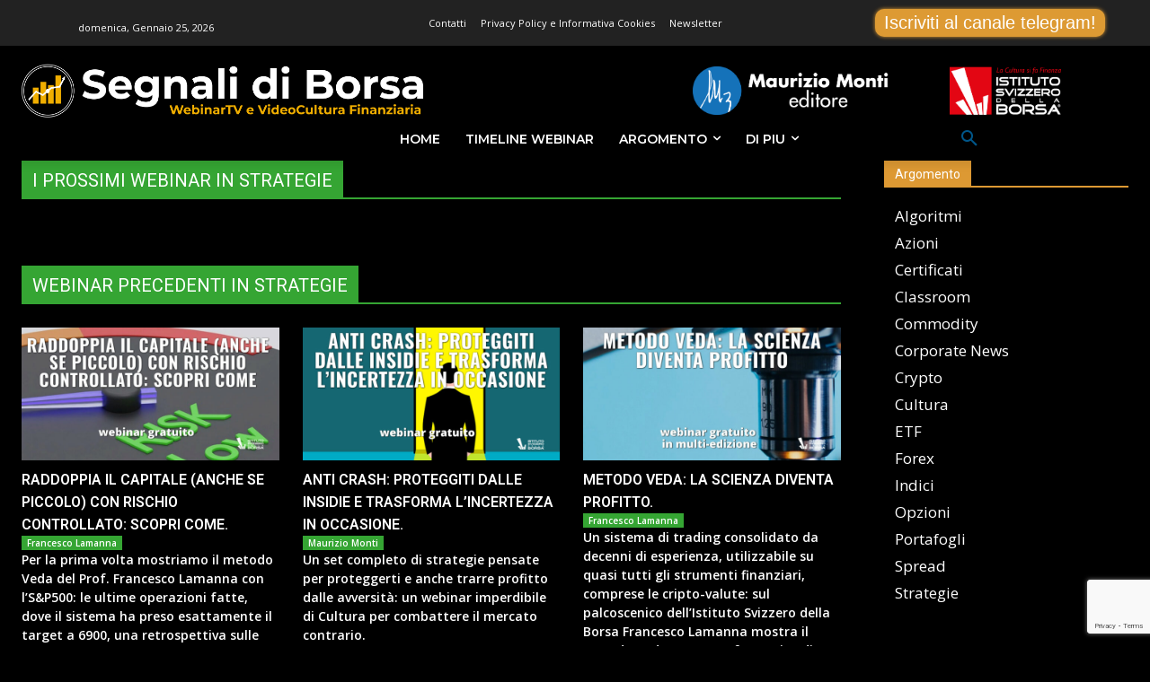

--- FILE ---
content_type: text/html; charset=utf-8
request_url: https://www.google.com/recaptcha/api2/anchor?ar=1&k=6LeCersaAAAAAPZ_0LDYBhu2TN-jQdCajgJ1n5NT&co=aHR0cHM6Ly9zZWduYWxpZGlib3JzYS5jb206NDQz&hl=en&v=PoyoqOPhxBO7pBk68S4YbpHZ&size=invisible&anchor-ms=20000&execute-ms=30000&cb=h0x90hweq1uc
body_size: 48562
content:
<!DOCTYPE HTML><html dir="ltr" lang="en"><head><meta http-equiv="Content-Type" content="text/html; charset=UTF-8">
<meta http-equiv="X-UA-Compatible" content="IE=edge">
<title>reCAPTCHA</title>
<style type="text/css">
/* cyrillic-ext */
@font-face {
  font-family: 'Roboto';
  font-style: normal;
  font-weight: 400;
  font-stretch: 100%;
  src: url(//fonts.gstatic.com/s/roboto/v48/KFO7CnqEu92Fr1ME7kSn66aGLdTylUAMa3GUBHMdazTgWw.woff2) format('woff2');
  unicode-range: U+0460-052F, U+1C80-1C8A, U+20B4, U+2DE0-2DFF, U+A640-A69F, U+FE2E-FE2F;
}
/* cyrillic */
@font-face {
  font-family: 'Roboto';
  font-style: normal;
  font-weight: 400;
  font-stretch: 100%;
  src: url(//fonts.gstatic.com/s/roboto/v48/KFO7CnqEu92Fr1ME7kSn66aGLdTylUAMa3iUBHMdazTgWw.woff2) format('woff2');
  unicode-range: U+0301, U+0400-045F, U+0490-0491, U+04B0-04B1, U+2116;
}
/* greek-ext */
@font-face {
  font-family: 'Roboto';
  font-style: normal;
  font-weight: 400;
  font-stretch: 100%;
  src: url(//fonts.gstatic.com/s/roboto/v48/KFO7CnqEu92Fr1ME7kSn66aGLdTylUAMa3CUBHMdazTgWw.woff2) format('woff2');
  unicode-range: U+1F00-1FFF;
}
/* greek */
@font-face {
  font-family: 'Roboto';
  font-style: normal;
  font-weight: 400;
  font-stretch: 100%;
  src: url(//fonts.gstatic.com/s/roboto/v48/KFO7CnqEu92Fr1ME7kSn66aGLdTylUAMa3-UBHMdazTgWw.woff2) format('woff2');
  unicode-range: U+0370-0377, U+037A-037F, U+0384-038A, U+038C, U+038E-03A1, U+03A3-03FF;
}
/* math */
@font-face {
  font-family: 'Roboto';
  font-style: normal;
  font-weight: 400;
  font-stretch: 100%;
  src: url(//fonts.gstatic.com/s/roboto/v48/KFO7CnqEu92Fr1ME7kSn66aGLdTylUAMawCUBHMdazTgWw.woff2) format('woff2');
  unicode-range: U+0302-0303, U+0305, U+0307-0308, U+0310, U+0312, U+0315, U+031A, U+0326-0327, U+032C, U+032F-0330, U+0332-0333, U+0338, U+033A, U+0346, U+034D, U+0391-03A1, U+03A3-03A9, U+03B1-03C9, U+03D1, U+03D5-03D6, U+03F0-03F1, U+03F4-03F5, U+2016-2017, U+2034-2038, U+203C, U+2040, U+2043, U+2047, U+2050, U+2057, U+205F, U+2070-2071, U+2074-208E, U+2090-209C, U+20D0-20DC, U+20E1, U+20E5-20EF, U+2100-2112, U+2114-2115, U+2117-2121, U+2123-214F, U+2190, U+2192, U+2194-21AE, U+21B0-21E5, U+21F1-21F2, U+21F4-2211, U+2213-2214, U+2216-22FF, U+2308-230B, U+2310, U+2319, U+231C-2321, U+2336-237A, U+237C, U+2395, U+239B-23B7, U+23D0, U+23DC-23E1, U+2474-2475, U+25AF, U+25B3, U+25B7, U+25BD, U+25C1, U+25CA, U+25CC, U+25FB, U+266D-266F, U+27C0-27FF, U+2900-2AFF, U+2B0E-2B11, U+2B30-2B4C, U+2BFE, U+3030, U+FF5B, U+FF5D, U+1D400-1D7FF, U+1EE00-1EEFF;
}
/* symbols */
@font-face {
  font-family: 'Roboto';
  font-style: normal;
  font-weight: 400;
  font-stretch: 100%;
  src: url(//fonts.gstatic.com/s/roboto/v48/KFO7CnqEu92Fr1ME7kSn66aGLdTylUAMaxKUBHMdazTgWw.woff2) format('woff2');
  unicode-range: U+0001-000C, U+000E-001F, U+007F-009F, U+20DD-20E0, U+20E2-20E4, U+2150-218F, U+2190, U+2192, U+2194-2199, U+21AF, U+21E6-21F0, U+21F3, U+2218-2219, U+2299, U+22C4-22C6, U+2300-243F, U+2440-244A, U+2460-24FF, U+25A0-27BF, U+2800-28FF, U+2921-2922, U+2981, U+29BF, U+29EB, U+2B00-2BFF, U+4DC0-4DFF, U+FFF9-FFFB, U+10140-1018E, U+10190-1019C, U+101A0, U+101D0-101FD, U+102E0-102FB, U+10E60-10E7E, U+1D2C0-1D2D3, U+1D2E0-1D37F, U+1F000-1F0FF, U+1F100-1F1AD, U+1F1E6-1F1FF, U+1F30D-1F30F, U+1F315, U+1F31C, U+1F31E, U+1F320-1F32C, U+1F336, U+1F378, U+1F37D, U+1F382, U+1F393-1F39F, U+1F3A7-1F3A8, U+1F3AC-1F3AF, U+1F3C2, U+1F3C4-1F3C6, U+1F3CA-1F3CE, U+1F3D4-1F3E0, U+1F3ED, U+1F3F1-1F3F3, U+1F3F5-1F3F7, U+1F408, U+1F415, U+1F41F, U+1F426, U+1F43F, U+1F441-1F442, U+1F444, U+1F446-1F449, U+1F44C-1F44E, U+1F453, U+1F46A, U+1F47D, U+1F4A3, U+1F4B0, U+1F4B3, U+1F4B9, U+1F4BB, U+1F4BF, U+1F4C8-1F4CB, U+1F4D6, U+1F4DA, U+1F4DF, U+1F4E3-1F4E6, U+1F4EA-1F4ED, U+1F4F7, U+1F4F9-1F4FB, U+1F4FD-1F4FE, U+1F503, U+1F507-1F50B, U+1F50D, U+1F512-1F513, U+1F53E-1F54A, U+1F54F-1F5FA, U+1F610, U+1F650-1F67F, U+1F687, U+1F68D, U+1F691, U+1F694, U+1F698, U+1F6AD, U+1F6B2, U+1F6B9-1F6BA, U+1F6BC, U+1F6C6-1F6CF, U+1F6D3-1F6D7, U+1F6E0-1F6EA, U+1F6F0-1F6F3, U+1F6F7-1F6FC, U+1F700-1F7FF, U+1F800-1F80B, U+1F810-1F847, U+1F850-1F859, U+1F860-1F887, U+1F890-1F8AD, U+1F8B0-1F8BB, U+1F8C0-1F8C1, U+1F900-1F90B, U+1F93B, U+1F946, U+1F984, U+1F996, U+1F9E9, U+1FA00-1FA6F, U+1FA70-1FA7C, U+1FA80-1FA89, U+1FA8F-1FAC6, U+1FACE-1FADC, U+1FADF-1FAE9, U+1FAF0-1FAF8, U+1FB00-1FBFF;
}
/* vietnamese */
@font-face {
  font-family: 'Roboto';
  font-style: normal;
  font-weight: 400;
  font-stretch: 100%;
  src: url(//fonts.gstatic.com/s/roboto/v48/KFO7CnqEu92Fr1ME7kSn66aGLdTylUAMa3OUBHMdazTgWw.woff2) format('woff2');
  unicode-range: U+0102-0103, U+0110-0111, U+0128-0129, U+0168-0169, U+01A0-01A1, U+01AF-01B0, U+0300-0301, U+0303-0304, U+0308-0309, U+0323, U+0329, U+1EA0-1EF9, U+20AB;
}
/* latin-ext */
@font-face {
  font-family: 'Roboto';
  font-style: normal;
  font-weight: 400;
  font-stretch: 100%;
  src: url(//fonts.gstatic.com/s/roboto/v48/KFO7CnqEu92Fr1ME7kSn66aGLdTylUAMa3KUBHMdazTgWw.woff2) format('woff2');
  unicode-range: U+0100-02BA, U+02BD-02C5, U+02C7-02CC, U+02CE-02D7, U+02DD-02FF, U+0304, U+0308, U+0329, U+1D00-1DBF, U+1E00-1E9F, U+1EF2-1EFF, U+2020, U+20A0-20AB, U+20AD-20C0, U+2113, U+2C60-2C7F, U+A720-A7FF;
}
/* latin */
@font-face {
  font-family: 'Roboto';
  font-style: normal;
  font-weight: 400;
  font-stretch: 100%;
  src: url(//fonts.gstatic.com/s/roboto/v48/KFO7CnqEu92Fr1ME7kSn66aGLdTylUAMa3yUBHMdazQ.woff2) format('woff2');
  unicode-range: U+0000-00FF, U+0131, U+0152-0153, U+02BB-02BC, U+02C6, U+02DA, U+02DC, U+0304, U+0308, U+0329, U+2000-206F, U+20AC, U+2122, U+2191, U+2193, U+2212, U+2215, U+FEFF, U+FFFD;
}
/* cyrillic-ext */
@font-face {
  font-family: 'Roboto';
  font-style: normal;
  font-weight: 500;
  font-stretch: 100%;
  src: url(//fonts.gstatic.com/s/roboto/v48/KFO7CnqEu92Fr1ME7kSn66aGLdTylUAMa3GUBHMdazTgWw.woff2) format('woff2');
  unicode-range: U+0460-052F, U+1C80-1C8A, U+20B4, U+2DE0-2DFF, U+A640-A69F, U+FE2E-FE2F;
}
/* cyrillic */
@font-face {
  font-family: 'Roboto';
  font-style: normal;
  font-weight: 500;
  font-stretch: 100%;
  src: url(//fonts.gstatic.com/s/roboto/v48/KFO7CnqEu92Fr1ME7kSn66aGLdTylUAMa3iUBHMdazTgWw.woff2) format('woff2');
  unicode-range: U+0301, U+0400-045F, U+0490-0491, U+04B0-04B1, U+2116;
}
/* greek-ext */
@font-face {
  font-family: 'Roboto';
  font-style: normal;
  font-weight: 500;
  font-stretch: 100%;
  src: url(//fonts.gstatic.com/s/roboto/v48/KFO7CnqEu92Fr1ME7kSn66aGLdTylUAMa3CUBHMdazTgWw.woff2) format('woff2');
  unicode-range: U+1F00-1FFF;
}
/* greek */
@font-face {
  font-family: 'Roboto';
  font-style: normal;
  font-weight: 500;
  font-stretch: 100%;
  src: url(//fonts.gstatic.com/s/roboto/v48/KFO7CnqEu92Fr1ME7kSn66aGLdTylUAMa3-UBHMdazTgWw.woff2) format('woff2');
  unicode-range: U+0370-0377, U+037A-037F, U+0384-038A, U+038C, U+038E-03A1, U+03A3-03FF;
}
/* math */
@font-face {
  font-family: 'Roboto';
  font-style: normal;
  font-weight: 500;
  font-stretch: 100%;
  src: url(//fonts.gstatic.com/s/roboto/v48/KFO7CnqEu92Fr1ME7kSn66aGLdTylUAMawCUBHMdazTgWw.woff2) format('woff2');
  unicode-range: U+0302-0303, U+0305, U+0307-0308, U+0310, U+0312, U+0315, U+031A, U+0326-0327, U+032C, U+032F-0330, U+0332-0333, U+0338, U+033A, U+0346, U+034D, U+0391-03A1, U+03A3-03A9, U+03B1-03C9, U+03D1, U+03D5-03D6, U+03F0-03F1, U+03F4-03F5, U+2016-2017, U+2034-2038, U+203C, U+2040, U+2043, U+2047, U+2050, U+2057, U+205F, U+2070-2071, U+2074-208E, U+2090-209C, U+20D0-20DC, U+20E1, U+20E5-20EF, U+2100-2112, U+2114-2115, U+2117-2121, U+2123-214F, U+2190, U+2192, U+2194-21AE, U+21B0-21E5, U+21F1-21F2, U+21F4-2211, U+2213-2214, U+2216-22FF, U+2308-230B, U+2310, U+2319, U+231C-2321, U+2336-237A, U+237C, U+2395, U+239B-23B7, U+23D0, U+23DC-23E1, U+2474-2475, U+25AF, U+25B3, U+25B7, U+25BD, U+25C1, U+25CA, U+25CC, U+25FB, U+266D-266F, U+27C0-27FF, U+2900-2AFF, U+2B0E-2B11, U+2B30-2B4C, U+2BFE, U+3030, U+FF5B, U+FF5D, U+1D400-1D7FF, U+1EE00-1EEFF;
}
/* symbols */
@font-face {
  font-family: 'Roboto';
  font-style: normal;
  font-weight: 500;
  font-stretch: 100%;
  src: url(//fonts.gstatic.com/s/roboto/v48/KFO7CnqEu92Fr1ME7kSn66aGLdTylUAMaxKUBHMdazTgWw.woff2) format('woff2');
  unicode-range: U+0001-000C, U+000E-001F, U+007F-009F, U+20DD-20E0, U+20E2-20E4, U+2150-218F, U+2190, U+2192, U+2194-2199, U+21AF, U+21E6-21F0, U+21F3, U+2218-2219, U+2299, U+22C4-22C6, U+2300-243F, U+2440-244A, U+2460-24FF, U+25A0-27BF, U+2800-28FF, U+2921-2922, U+2981, U+29BF, U+29EB, U+2B00-2BFF, U+4DC0-4DFF, U+FFF9-FFFB, U+10140-1018E, U+10190-1019C, U+101A0, U+101D0-101FD, U+102E0-102FB, U+10E60-10E7E, U+1D2C0-1D2D3, U+1D2E0-1D37F, U+1F000-1F0FF, U+1F100-1F1AD, U+1F1E6-1F1FF, U+1F30D-1F30F, U+1F315, U+1F31C, U+1F31E, U+1F320-1F32C, U+1F336, U+1F378, U+1F37D, U+1F382, U+1F393-1F39F, U+1F3A7-1F3A8, U+1F3AC-1F3AF, U+1F3C2, U+1F3C4-1F3C6, U+1F3CA-1F3CE, U+1F3D4-1F3E0, U+1F3ED, U+1F3F1-1F3F3, U+1F3F5-1F3F7, U+1F408, U+1F415, U+1F41F, U+1F426, U+1F43F, U+1F441-1F442, U+1F444, U+1F446-1F449, U+1F44C-1F44E, U+1F453, U+1F46A, U+1F47D, U+1F4A3, U+1F4B0, U+1F4B3, U+1F4B9, U+1F4BB, U+1F4BF, U+1F4C8-1F4CB, U+1F4D6, U+1F4DA, U+1F4DF, U+1F4E3-1F4E6, U+1F4EA-1F4ED, U+1F4F7, U+1F4F9-1F4FB, U+1F4FD-1F4FE, U+1F503, U+1F507-1F50B, U+1F50D, U+1F512-1F513, U+1F53E-1F54A, U+1F54F-1F5FA, U+1F610, U+1F650-1F67F, U+1F687, U+1F68D, U+1F691, U+1F694, U+1F698, U+1F6AD, U+1F6B2, U+1F6B9-1F6BA, U+1F6BC, U+1F6C6-1F6CF, U+1F6D3-1F6D7, U+1F6E0-1F6EA, U+1F6F0-1F6F3, U+1F6F7-1F6FC, U+1F700-1F7FF, U+1F800-1F80B, U+1F810-1F847, U+1F850-1F859, U+1F860-1F887, U+1F890-1F8AD, U+1F8B0-1F8BB, U+1F8C0-1F8C1, U+1F900-1F90B, U+1F93B, U+1F946, U+1F984, U+1F996, U+1F9E9, U+1FA00-1FA6F, U+1FA70-1FA7C, U+1FA80-1FA89, U+1FA8F-1FAC6, U+1FACE-1FADC, U+1FADF-1FAE9, U+1FAF0-1FAF8, U+1FB00-1FBFF;
}
/* vietnamese */
@font-face {
  font-family: 'Roboto';
  font-style: normal;
  font-weight: 500;
  font-stretch: 100%;
  src: url(//fonts.gstatic.com/s/roboto/v48/KFO7CnqEu92Fr1ME7kSn66aGLdTylUAMa3OUBHMdazTgWw.woff2) format('woff2');
  unicode-range: U+0102-0103, U+0110-0111, U+0128-0129, U+0168-0169, U+01A0-01A1, U+01AF-01B0, U+0300-0301, U+0303-0304, U+0308-0309, U+0323, U+0329, U+1EA0-1EF9, U+20AB;
}
/* latin-ext */
@font-face {
  font-family: 'Roboto';
  font-style: normal;
  font-weight: 500;
  font-stretch: 100%;
  src: url(//fonts.gstatic.com/s/roboto/v48/KFO7CnqEu92Fr1ME7kSn66aGLdTylUAMa3KUBHMdazTgWw.woff2) format('woff2');
  unicode-range: U+0100-02BA, U+02BD-02C5, U+02C7-02CC, U+02CE-02D7, U+02DD-02FF, U+0304, U+0308, U+0329, U+1D00-1DBF, U+1E00-1E9F, U+1EF2-1EFF, U+2020, U+20A0-20AB, U+20AD-20C0, U+2113, U+2C60-2C7F, U+A720-A7FF;
}
/* latin */
@font-face {
  font-family: 'Roboto';
  font-style: normal;
  font-weight: 500;
  font-stretch: 100%;
  src: url(//fonts.gstatic.com/s/roboto/v48/KFO7CnqEu92Fr1ME7kSn66aGLdTylUAMa3yUBHMdazQ.woff2) format('woff2');
  unicode-range: U+0000-00FF, U+0131, U+0152-0153, U+02BB-02BC, U+02C6, U+02DA, U+02DC, U+0304, U+0308, U+0329, U+2000-206F, U+20AC, U+2122, U+2191, U+2193, U+2212, U+2215, U+FEFF, U+FFFD;
}
/* cyrillic-ext */
@font-face {
  font-family: 'Roboto';
  font-style: normal;
  font-weight: 900;
  font-stretch: 100%;
  src: url(//fonts.gstatic.com/s/roboto/v48/KFO7CnqEu92Fr1ME7kSn66aGLdTylUAMa3GUBHMdazTgWw.woff2) format('woff2');
  unicode-range: U+0460-052F, U+1C80-1C8A, U+20B4, U+2DE0-2DFF, U+A640-A69F, U+FE2E-FE2F;
}
/* cyrillic */
@font-face {
  font-family: 'Roboto';
  font-style: normal;
  font-weight: 900;
  font-stretch: 100%;
  src: url(//fonts.gstatic.com/s/roboto/v48/KFO7CnqEu92Fr1ME7kSn66aGLdTylUAMa3iUBHMdazTgWw.woff2) format('woff2');
  unicode-range: U+0301, U+0400-045F, U+0490-0491, U+04B0-04B1, U+2116;
}
/* greek-ext */
@font-face {
  font-family: 'Roboto';
  font-style: normal;
  font-weight: 900;
  font-stretch: 100%;
  src: url(//fonts.gstatic.com/s/roboto/v48/KFO7CnqEu92Fr1ME7kSn66aGLdTylUAMa3CUBHMdazTgWw.woff2) format('woff2');
  unicode-range: U+1F00-1FFF;
}
/* greek */
@font-face {
  font-family: 'Roboto';
  font-style: normal;
  font-weight: 900;
  font-stretch: 100%;
  src: url(//fonts.gstatic.com/s/roboto/v48/KFO7CnqEu92Fr1ME7kSn66aGLdTylUAMa3-UBHMdazTgWw.woff2) format('woff2');
  unicode-range: U+0370-0377, U+037A-037F, U+0384-038A, U+038C, U+038E-03A1, U+03A3-03FF;
}
/* math */
@font-face {
  font-family: 'Roboto';
  font-style: normal;
  font-weight: 900;
  font-stretch: 100%;
  src: url(//fonts.gstatic.com/s/roboto/v48/KFO7CnqEu92Fr1ME7kSn66aGLdTylUAMawCUBHMdazTgWw.woff2) format('woff2');
  unicode-range: U+0302-0303, U+0305, U+0307-0308, U+0310, U+0312, U+0315, U+031A, U+0326-0327, U+032C, U+032F-0330, U+0332-0333, U+0338, U+033A, U+0346, U+034D, U+0391-03A1, U+03A3-03A9, U+03B1-03C9, U+03D1, U+03D5-03D6, U+03F0-03F1, U+03F4-03F5, U+2016-2017, U+2034-2038, U+203C, U+2040, U+2043, U+2047, U+2050, U+2057, U+205F, U+2070-2071, U+2074-208E, U+2090-209C, U+20D0-20DC, U+20E1, U+20E5-20EF, U+2100-2112, U+2114-2115, U+2117-2121, U+2123-214F, U+2190, U+2192, U+2194-21AE, U+21B0-21E5, U+21F1-21F2, U+21F4-2211, U+2213-2214, U+2216-22FF, U+2308-230B, U+2310, U+2319, U+231C-2321, U+2336-237A, U+237C, U+2395, U+239B-23B7, U+23D0, U+23DC-23E1, U+2474-2475, U+25AF, U+25B3, U+25B7, U+25BD, U+25C1, U+25CA, U+25CC, U+25FB, U+266D-266F, U+27C0-27FF, U+2900-2AFF, U+2B0E-2B11, U+2B30-2B4C, U+2BFE, U+3030, U+FF5B, U+FF5D, U+1D400-1D7FF, U+1EE00-1EEFF;
}
/* symbols */
@font-face {
  font-family: 'Roboto';
  font-style: normal;
  font-weight: 900;
  font-stretch: 100%;
  src: url(//fonts.gstatic.com/s/roboto/v48/KFO7CnqEu92Fr1ME7kSn66aGLdTylUAMaxKUBHMdazTgWw.woff2) format('woff2');
  unicode-range: U+0001-000C, U+000E-001F, U+007F-009F, U+20DD-20E0, U+20E2-20E4, U+2150-218F, U+2190, U+2192, U+2194-2199, U+21AF, U+21E6-21F0, U+21F3, U+2218-2219, U+2299, U+22C4-22C6, U+2300-243F, U+2440-244A, U+2460-24FF, U+25A0-27BF, U+2800-28FF, U+2921-2922, U+2981, U+29BF, U+29EB, U+2B00-2BFF, U+4DC0-4DFF, U+FFF9-FFFB, U+10140-1018E, U+10190-1019C, U+101A0, U+101D0-101FD, U+102E0-102FB, U+10E60-10E7E, U+1D2C0-1D2D3, U+1D2E0-1D37F, U+1F000-1F0FF, U+1F100-1F1AD, U+1F1E6-1F1FF, U+1F30D-1F30F, U+1F315, U+1F31C, U+1F31E, U+1F320-1F32C, U+1F336, U+1F378, U+1F37D, U+1F382, U+1F393-1F39F, U+1F3A7-1F3A8, U+1F3AC-1F3AF, U+1F3C2, U+1F3C4-1F3C6, U+1F3CA-1F3CE, U+1F3D4-1F3E0, U+1F3ED, U+1F3F1-1F3F3, U+1F3F5-1F3F7, U+1F408, U+1F415, U+1F41F, U+1F426, U+1F43F, U+1F441-1F442, U+1F444, U+1F446-1F449, U+1F44C-1F44E, U+1F453, U+1F46A, U+1F47D, U+1F4A3, U+1F4B0, U+1F4B3, U+1F4B9, U+1F4BB, U+1F4BF, U+1F4C8-1F4CB, U+1F4D6, U+1F4DA, U+1F4DF, U+1F4E3-1F4E6, U+1F4EA-1F4ED, U+1F4F7, U+1F4F9-1F4FB, U+1F4FD-1F4FE, U+1F503, U+1F507-1F50B, U+1F50D, U+1F512-1F513, U+1F53E-1F54A, U+1F54F-1F5FA, U+1F610, U+1F650-1F67F, U+1F687, U+1F68D, U+1F691, U+1F694, U+1F698, U+1F6AD, U+1F6B2, U+1F6B9-1F6BA, U+1F6BC, U+1F6C6-1F6CF, U+1F6D3-1F6D7, U+1F6E0-1F6EA, U+1F6F0-1F6F3, U+1F6F7-1F6FC, U+1F700-1F7FF, U+1F800-1F80B, U+1F810-1F847, U+1F850-1F859, U+1F860-1F887, U+1F890-1F8AD, U+1F8B0-1F8BB, U+1F8C0-1F8C1, U+1F900-1F90B, U+1F93B, U+1F946, U+1F984, U+1F996, U+1F9E9, U+1FA00-1FA6F, U+1FA70-1FA7C, U+1FA80-1FA89, U+1FA8F-1FAC6, U+1FACE-1FADC, U+1FADF-1FAE9, U+1FAF0-1FAF8, U+1FB00-1FBFF;
}
/* vietnamese */
@font-face {
  font-family: 'Roboto';
  font-style: normal;
  font-weight: 900;
  font-stretch: 100%;
  src: url(//fonts.gstatic.com/s/roboto/v48/KFO7CnqEu92Fr1ME7kSn66aGLdTylUAMa3OUBHMdazTgWw.woff2) format('woff2');
  unicode-range: U+0102-0103, U+0110-0111, U+0128-0129, U+0168-0169, U+01A0-01A1, U+01AF-01B0, U+0300-0301, U+0303-0304, U+0308-0309, U+0323, U+0329, U+1EA0-1EF9, U+20AB;
}
/* latin-ext */
@font-face {
  font-family: 'Roboto';
  font-style: normal;
  font-weight: 900;
  font-stretch: 100%;
  src: url(//fonts.gstatic.com/s/roboto/v48/KFO7CnqEu92Fr1ME7kSn66aGLdTylUAMa3KUBHMdazTgWw.woff2) format('woff2');
  unicode-range: U+0100-02BA, U+02BD-02C5, U+02C7-02CC, U+02CE-02D7, U+02DD-02FF, U+0304, U+0308, U+0329, U+1D00-1DBF, U+1E00-1E9F, U+1EF2-1EFF, U+2020, U+20A0-20AB, U+20AD-20C0, U+2113, U+2C60-2C7F, U+A720-A7FF;
}
/* latin */
@font-face {
  font-family: 'Roboto';
  font-style: normal;
  font-weight: 900;
  font-stretch: 100%;
  src: url(//fonts.gstatic.com/s/roboto/v48/KFO7CnqEu92Fr1ME7kSn66aGLdTylUAMa3yUBHMdazQ.woff2) format('woff2');
  unicode-range: U+0000-00FF, U+0131, U+0152-0153, U+02BB-02BC, U+02C6, U+02DA, U+02DC, U+0304, U+0308, U+0329, U+2000-206F, U+20AC, U+2122, U+2191, U+2193, U+2212, U+2215, U+FEFF, U+FFFD;
}

</style>
<link rel="stylesheet" type="text/css" href="https://www.gstatic.com/recaptcha/releases/PoyoqOPhxBO7pBk68S4YbpHZ/styles__ltr.css">
<script nonce="gcLCDoZUXJjNOqC2hFobEQ" type="text/javascript">window['__recaptcha_api'] = 'https://www.google.com/recaptcha/api2/';</script>
<script type="text/javascript" src="https://www.gstatic.com/recaptcha/releases/PoyoqOPhxBO7pBk68S4YbpHZ/recaptcha__en.js" nonce="gcLCDoZUXJjNOqC2hFobEQ">
      
    </script></head>
<body><div id="rc-anchor-alert" class="rc-anchor-alert"></div>
<input type="hidden" id="recaptcha-token" value="[base64]">
<script type="text/javascript" nonce="gcLCDoZUXJjNOqC2hFobEQ">
      recaptcha.anchor.Main.init("[\x22ainput\x22,[\x22bgdata\x22,\x22\x22,\[base64]/[base64]/[base64]/[base64]/[base64]/UltsKytdPUU6KEU8MjA0OD9SW2wrK109RT4+NnwxOTI6KChFJjY0NTEyKT09NTUyOTYmJk0rMTxjLmxlbmd0aCYmKGMuY2hhckNvZGVBdChNKzEpJjY0NTEyKT09NTYzMjA/[base64]/[base64]/[base64]/[base64]/[base64]/[base64]/[base64]\x22,\[base64]\x22,\x22wq/DgXLDnVbDoD/DmcKsPHPDpSrCuTTDuzthwq14woBowqDDmBgJwrjCsUR7w6vDtS3Cp1fClCTDusKCw4wXw5zDssKHNwLCvnrDvBlaAnDDnMOBwrjCjsO+B8KNw40TwobDiTI5w4HCtENNfMKGw6TCvMK6FMK4wrYuwozDrsOhWMKVwrjCmC/Cl8OrL2ZOMCFtw47CmAvCksK+woFMw53ChMKRwofCp8K4w6wrOi4EwqgWwrJ+LBoEZ8KGM1jCuy1JWsOswpwJw6Rewq/CpwjCvMKGIFHDksKdwqBow4AAHsO4woLClWZ9N8KCwrJLUVPCtAZHw4HDpzPDgsKVGcKHO8KUB8OOw5g8wp3CtcOMNsOOwoHCksOjSnUMwog4wq3DiMO1VcO5wptdwoXDlcKFwpE8VWXCksKUd8O/BMOuZF13w6V7SnMlwrrDocKfwrhpdsK2HMOaE8KBwqDDt0fCrSJzw5bDpMOsw5/Djh/[base64]/CkMOXfXFEXg3DmXklC8O5G3PCpwoHwrjDjsOhVMK2w7XDv3XCtMKJwqlSwqJYccKSw7TDqMOvw7Bcw6nDl8KBwq3DkjPCpDbCiH/Cn8KZw6/DlwfCh8O9woXDjsKaFVQGw6R3w5RfYcOTaRLDhcKYajXDpsOSE3DClz3DtsKvCMOfZkQHwq7Cjlo6w5A6wqEQwqnCnDLDlMK4FMK/w4kjYCIfCcOPW8KlK3rCtHBpw70EbHdtw6zCucKPSkDCrlvCk8KAD0XDusOtZjdGA8KSw7LCgiRTw6vDusKbw47CkXs1W8OOWw0TSgMZw7IefUZTeMKGw59GNVx+XHTDocK9w7/Cj8Kcw7t0TgY+woDCng7ChhXDpMOVwrw3JcOrAXp4w6lAMMKFwqw+FsOdw7k+wr3DnXjCgsOWG8OcT8KXO8K2YcKTS8OGwqw+PxzDk3rDigYSwpZLwrYnLXcADMKLNMOPCcOAesOydsOGwpDCj0/Ct8KTwpkMXMOBHsKLwpAZEMKLSsO+wrPDqRMrwqUAQR7DjcKQacO0EsO9wqBgw7/Ct8O1HyJed8KSF8ObdsKDBhB0EsKLw7bCjyzDmsO8wrtFO8KhNW0OdMOGwqPCnMO2QsOFw4sBB8OCw7YccGzDsVLDmsOcwrhxTMKPw4MrHyN1wroxKcOkBcOmw5kRfcK4OA4Rwp/[base64]/KcOFw7xxw4zDhg8yH3EaHcOkDQ3Dp8Odw5sAN8OOwo4aMVUuw7XDrsOswo3Dn8KgLsKcw5lzS8KtworDuTzDvsKtEsKYw64Dw4PDjxk2MCDCoMKzLmRVFMO1BB5iPgDDpB/DtsOYwoHDnTwkCwspGw/CuMO4bcKDTg8zwr8gCMO5w6k+VsOAMsOGwqBuImF1wqrDlsOoVTLDkcKdw5VTw7bCvcKDw5TDi3DDjsK+wodqCsKQfAfCi8Oqw43Dpw18BsOZwot6woXCtxQlw6TDk8KfwpvDq8KBw7s0w73Di8OswrFkHDFmDFYGTgnCqT1/[base64]/wr0oZgfDiTx4w4Q5c0pXWsKReEczDn3Co258HEgFSCFVA1M1MAzDlRcLWcOyw7taw7HCmsOiLMOywr4zw6xhNVbDiMOEwpVkIAnDuhJKwoLDs8KvHcOPwoZXCcKNw5PDlMK0w6fDuRzCg8KCw6B9VA3DpMK3esKUQcKAfhJFFBJRHxrCo8KDw43ChA/Dq8KxwpM9Q8KnwrsaF8KTfsObPsObAknDvC7DsMKIPFXDqMKVQ2AZXMKKODZub8OOMwrDjMKVw6U9w73ChsKRwrsawo8OwqTDjEDDp2fCg8KvOMKBKx/CpMKDIX3CmsKJLsO7w643w5V0V0U/w5wOEirCpcKEw7TDjVNjwqxwUcK+FsO4DMK0wpQ+I1Rew53Dg8KgEsKWw4fCg8OhPUNoacKmw6nDjcK+w5XCosKKOmrCo8OVw7nChV3DmwLDpDM3eg/[base64]/[base64]/Dv8KYRsKyw5nDn3YcwowMwpjCkxvDncOFwoFKwqvDggjDkTbDjF1uUMOkJhTCjC7CjAHCl8O6wrscw4TCo8KRLyzDrT4ew5lCUMOEHEnDvSp7bkLDrsKCY3xfw7Zow7Rxwocuwo9MYsKgEMOew6IXwpE4JcKXc8O9wpU5w7/DpX4BwpgXwrHDusKiw7PDizs4w4XCicOefsKEw5/CmcO/w5AWchYYBMOsbMOvcjYIwpY+N8O1wqPDnwE6ClzDg8O7woxdFcKSRHHDk8KTKn58wpVlw6bClhfCkWlQVSTDlsKZdsKmwrEDVgZQQARkQ8O3w6VIHsOHbsKPaxkZw7vDkcOdw7VbHm/DrTPCrcOvaydnQcOtNR/[base64]/[base64]/E8KOI2sbPGDCoMONw4XDoD4UVgtQPsO/IhYVw6jDnSDDuMKBwoXDp8OLw5fDjD/DsS0gw7vCqxjDqUkNw7fCksOAV8Kww5nDm8OKw4UXwpdQw4vCkgMCw6Zaw5VzJ8KOwprDicK9MsK8wr7DkBDCs8KNwpHCmcKtUknCrMOPw6UCw4Fuw50Mw7Q3w4LDp3PCo8Kkw53CnMKrw5jCgsKew6Mtwr/ClxPDhktFwovCtGvDn8ODXyscZBnDhQDCgWpRXFJiw4PCncOTwqzDtMKcJsOKAyUKwoJ5w5xFwqrDsMKFw5VlGcOhSA84NMKhw7Mxw6gRai5ew4ozUMO7w58pwr7ClcOow4oXwofDoMONY8OCJMKYZ8K6w4/Dq8OIwqYhRwweTWAyPsK4w4bDn8KAwoTDt8O1w7h8wrgXNGoycynCsix3w4MODsOjwofCpzHDqsKyZTXClMKCwprCjsKSBcOVw6bDo8Opw4PCu0/CjUE1woDCicKLwooSw7wQw5bCm8Kgw7YUDcKmFMOcScKhw4fDgVYGWG4/w7XCvhd+wpnDtsO2w4JmLsORwotJwovCisKowpkdwqwnazJ/BMOUw69RwoU9YUzDksKBeRY/w69IKknCkcOPw5lLecOfwpbDlHchwohtw7TCkVLDs2NBw6PDiQUqMUVuIFNvX8KtwqUGwoEtf8Oywqsgwq9mfB/CusKMw4EDw7YgFsO5w63DvToTwp/DiX/DnAF2OnEbw6QRSMKPKcKUw7law50GJ8Oiw7LCgUXCrjTCrsO7w6bChcOlfCLDtDTCtQxIwrY+w6poGC8JworDi8KNf3FcOMOFw6hoKlMBwoJJMSrCs1UTdcO1wrEDwoN/NsOkcsKTUCAzw4vDgjdZDSsoXcO+w6EWccKJwonCo14mwqrCusO/w459w6tgwpDCjMKLwpXCjMO0CWzDoMK0w5FEwqd7wrNxwrB/[base64]/CisOrW8O2DCwjwo3CjDHClcOuKh7DscKaCUl1w5fDjH7DpRvDtn0TwoRiwoAKwrJqwrrCvR/CnS3DjSwFw7slw642w6TDqMKuwoPCt8OVNVHDhMOQSSkAw6pPwqFrwpRmw4oLMGtEw6vDl8OBw4/[base64]/Dn8KrI8O3EMOlwq/DhSh0TRAPw4zDnMObwrkfwrbDulXDrhPCgFBBwrXDsUfChDjDgRZZw40yBCpuw7XDjGjCusOhw5fDpTfDjMOWU8OJJsKdwpAbOzpcw4JNwqtlUxXDuXXCqGjDvynCuibCs8OoD8Kdwo11wrLCj2vClsK3wrdzw5LDucOCIyEUMMOpbMKZwpUsw7MZw5AQahfDqw/[base64]/[base64]/w5xLwocnwrl+NcKjDcK5FcKNWMODw5NsCcOHUMOKw73Dvi3CjcORLHHCrcOLw4Zmwod4BUlODATDhn5+wpjCp8OPWFYswonCuwDDgyJXXMKDWE1bWSACG8KOfUVKGMOHasO3X0fDpsOXTCLDjsKhwrUOWXXCgcO/wpTDk0fCtFDDmHENwqTCjMKqccO0AsKnIljDjMOrPcOBw7jCoEnClHVCwq3CtsKTw7XDhnbDiy3ChcO8HcK9RkpKM8OMw5LDscKew4YVw4rDpcKhY8Olw4Y2wqIbcCbCl8Kdw5cnWi5swp9XKBnCu3/DugfCgA8Kw7sLc8K0wqPDpB9DwqF3Ln3DriPCqsO/[base64]/[base64]/CisKlw47ChGrDgAYGbMKvI8KbLMOeMcOCHk/ChwEiOTsAQlrDkgt0wqfCvMOMf8KVw5oPSMOGBcOjI8KlSnBOfj5dERDDslovwrh3w7nDqkB1ScKBw7zDl8OhEcK+w7l1JWJUL8ODwrHCsizDlgjDlsO2eUViwrQzwr8zRMKpdDXDlcOLw7HCgzDCgH59w6/Dtn7DiTrCszBjwp/Ds8Ouwo0Gw5crPsKqNWXCqcKLL8OuwpLDixU1wqnDm8KyFhw3XMOzGmYAT8OERlrDmMKQw4PDg2VKLUoBw57CmMOMw4p2wrXDn1XCtwpQw5XCvBVsw6cMQSsqM13CkcK5w4HCp8Ouw7wrLzDCpz4Nw41vFMKASMK6wo/CowU6dhLCuUvDmFENw4cdw63CqyVVVEtHMsKGw7ZNw4t0woIrw6XDmxzDuhHCvsK4worDmjMJYMKywqvDsRx+McOLw7rCs8Knw5vDtDjCs0UEC8OAF8O2ZsOWw53Dn8OfF1hPw6fCl8OpZzslc8K/[base64]/w5DCiXPCqUZgLcOxw6kgfhbCvMKbV8KpdMOoCCpIAAzChcOaT2EeXMOJFcOWw6J7bk/DjiROOhhBw5huw7I4ccKBU8OwwrLDlBnCjnxdfi/[base64]/[base64]/DusOYwr5mJScPwq3Dql4rTMKQw4A4eMKGekjCsR3CgUfDnG8cUyvCv8OmwqRVGMO9ChXDv8KyCUBmwpDDtsOawo7DgmXDpkVSw4N1Q8KyOsOAbzgQwqfCjyHDhMOFBEnDhE0UwoDDksKgwowIB8KmUXnCk8OwZXLCr2VIB8OiAMK/wqnDgMOZQsOfKMOXK0Zow7jCvsOQwoDDq8KiLSXDrMOWw49pY8Kzw4fDs8Kgw7QKCQfCrsKuDhIVSQXDgsOtw7vCpMKReGcCd8OvG8OnwpErw5sAclXDq8Oowp0qwpTClWrDsEbCrsKJE8KfPC4/[base64]/Ch8KYBMOfERzDpX3DlMO3wr7DuATDm8KfwpZrKDvDnClNwqJcPsOawrsBwqlFFFHDksKEDMKswrlRRGgXw67DuMKQO1TCnMOhw6bDhFfDosKyP3ENwpBHw4cEasOnwq9eFwXCghxcw7QAX8OKW1/ClQbCgATCp2NCIsKQOMKGccOuBMOVa8OZw5Q9DF1NETTCjsOLYCjDnsKew4rDsAjCsMO7w4d/ACHCtG3Cp3dGwohgWMObW8Oowp1sUVA5dsOTwrVYCcKyaTPDsCHCoDUNFj0cNMKgwrtcQsKxwrdvwp9pw7fChmxrwox7XgbDkcODW8O8IQbDlD9FW0jDmEvCpMOfSsOxH2IWV1fDv8O/woHDjX3CnTYdwo/CkQLCiMK4w4bDtMOeFsOyw6DDjsKYT0gWZ8Kww4DDk19ow7nDjBjDtMO7CELDsl9vS346w6fCu1XDisKXwqXDjm5dwqQLw7YuwoISfE/DjiLDncK8w6/Dr8KzZsKARnhKSxrDpsK/NDnDoFcNwqrDqlpUw48rN2t7Gg16wrDDtcKwIVYtwr3CrSBMw5AEw4PDksOneHHDs8KswrLCpVbDvyNCw7HDi8KVJcKDwrfCr8KJw5hcwpgNMcO9UcOYY8OYwoXChcKPw6TDh0/DuQHDssO0VcKhw77Ct8KlTsOJwooeajrCtC7Dn05/wrfCnTFUwojDhMOvNcO0W8KcMivDq07CicKnPsOXwpc1w7bCmcKTw4zDhSQ1FsOmFFLCnV7Cl1rCo0jDpywswpcwRsK7wo3DvcOvwpRMXEPCpX1pNETDpcOZYMK6Vjhaw4koDMOqecOjwq/CkMOrJhXDjsKtwqfCoSh9wp3DucOBVsOgU8OBOSbCpcKuMMO/[base64]/DrsK9wqs0CsOVwp8GwpRcwpI8SC/CvcKYwr5uVMKEwo0vWcKqwr9jwozCjSNiZMKLwqbClMKOw79WwqvDkTXDkGYzUxAiVRXDp8K6w4h1XV8Cw43DkMKZw4/DumTCgcKiBEklwpDDsksuPMKcwrjDocOJX8OjBsOPwqTDg1dDNy/DhRTDh8KMwqDDml/Ck8KSOX/CrcOdw4gCBCrCsTbDuFjDmXbCoTcsw4LDqGFXSB0cd8OvRxk5exXCkMKAZ1MVTcOvKcK/woYdw6hUXcObZ3QUwp/[base64]/Ct8OqwrVuc8OYwpYXwqlxPMO0TAZ4bsOnw65nb1Z+wq8YbcOqwpMGwqZXKMOSRzrDlsOrw6UywonCssOyDsKUwoQSSsKCYwHDt3LCp3XCi0RRw6gedCV7FDrDpCkGOsKowp5sw7zCmcO/[base64]/w6zDoXTCgRjDn8Otwpw6EsKxw6HChH/DjiEww5owFMKMw4fDpMKIw5HCqMK8PjbDgsKfKADCmD9mMMKZw7ATd0p5MBg2wptTw54kN2UDwqzCp8KkQl3DqC0WTsKSYhjDmcOyXcKAw5o9KHDDtMKXJGTCusKmW0JjYcOmEsKpMsKNw7/[base64]/CliphB3w+w7Ngc2jChglcw6fDk8Kqwrh/w5jDncOKw4/Dq8KFVlfCm0zCiwDDhsKEw59BasKBBMKlw7R8LSHDmVnCjS1rwo1XQ2XCqMK8w7jCqBtyP35wwrJ7w71hw4NZJGrDu2vDo1VHwrdiw7sDw4B7w7DDhH/DmcKgwp/DvcKpMhRtw5TCmCzDqMKWwoXCnRPCjW91fEhPw7vDsz7DvS5SK8K2U8OCw6UoFsKQw43ClsKZY8OKMn4iL0QkZ8KDScK1wqhmO2/CmMOYwod9KgwEw7gscRLCoHPDljUVw4jDgcKSMCvCjzwBRcOuIcO3w77Dki0bw49TwofCr0diE8OUw5PDnMOwwpXDlsOmwpRnYcOrwqUEwpPDlBohcmscJ8Kywr/DkcOOwrnCvMOOEHAbXWZGDcK9wqNLw7MJwqHDsMOKw5PCrE5xw4dOwpvDisO3wpLCpcK3Hz4OwqAvExoewrHDmBhrwq4IwoDDnsKDwo9JP0QXa8Olw41CwpkWURZWecOqw5EWY09kZRXCoX/DjBscw4/Ch0PDlcOeCnlSTsKfwonDvCfCkCoqUBrDpcKowrEQwr1IGcKnw5rDisKlwq3DusOMwozCnsKLGMOzwq3DgRvCnsKBwp8JXsKueGBWwqnDicO4w6vCtV/DsHMMwqbCp38bwqVfw7TCrsK9My3CqMKYw6xMwpvCoGclDBHCiE/DvMKww7nCi8OlDsKow5RtHsOOw4LClMO1ADfDtEjCrUB/wrnDulHCkcKPBx9BAl3CrcKCQsO4UjbChzDCrcOvwptVwoDCoxbDmE19w7bDhVHCvivDi8O8UMKKwpfDm1gLFlbDh2gsCMONY8OTWlkmMDnDvUpAcVnCjSEBw7R2wr3CrsO1bMKtwpTCrsO1wq/CkXdYFsKufUnCpzY9w5/Cg8KncWEOV8KHwr8dw7UoFiTDj8K9ScK7dWvCiXnDk8Kbw7JyMUkHUW5tw58Cwpd1wpHCn8KWw4DClhPCogFWb8KHw6YmbDrDpcOzwoRiNytbwpIlXsKFSCPCmwcCw5/DkSvCmUQkdkkvHzDDiCsvw4PDssO6fAlAG8ODw7hgZMOlw6zCk29mNlE0DcOLN8KFw4rDm8ONwrpRw4XDghjCu8Kwwqspwo5owrMGHmXDk0xxwprCjkTDm8KTUsK7wp4gwrDCq8KHOsO8ScKIwrpPZWPChxpKBMK6CsO8AsKrwpgDLXDCt8K+EMOvw7/Dj8KGwqcHGSdNw6vCrMOQCsODwoMBZ3jDjl/CpsO1BcKtDU8TwrrDv8OzwqVjQ8KAwqofP8OnwpQQLsKmwpcaXMKTQmk0wp1rw63Cp8KgwrrDisK6e8ORwqTCqXFbwqbCgl7Cn8OJY8KLf8Kewpk5UMKVDsKOw7RzfMOAw4PCqsO4Y2t9w4VQE8KVwpVpw69pwpDDjh/[base64]/CtMOqwqnCv04uwq7DpGtZw6/CtA0aICTClD3Do8K/w50Nw4TDtMOBw53DucORw490XgFJIcKKCyQcw4/DjcO2DMKUecOwQcKMwqnCiysvBMK7e8KrwrAiw5fCgCnDpSLCp8KFw5nChDBGI8KPOXxcGzTCh8OnwrEpw73CtMKlfVzCkRFACsO0w6QDw4Y1w7I+wq/DgsKZanfDicKowq3Dr0bCgsK8ZcOjwrFrw5jDkHvCrsOIFsKwbG5qVMKxwrLDnnJuQMKdZsOFw7pHScOpPBE/[base64]/DncOmQ8OCw43Dv8Otwrh2w6DCpBYUKxHCuThCGEMgOQoEw5oHTsOewotUUwTDkR/[base64]/KWXDmMKHF8KzYMKYVMOBWjFJw6cRa3jDilDDl8K+woPCk8KGw6wUBgTCrcO2Dm/CjCoZFgVmBsKoQ8KSWMKLwonCjWPChcKEw5bDoFkNSwVVw6LCrsKdKMOsfcOnw5E4wqDCocOVfsK3wpEawpXDiAwSQXlbw7zCtko3QcKtw7o9wp7Dn8ONTxlALMKMZCvDpmrDg8OvTMKpFBrCgcO/wqTDjF3CksKjaRUGwrFuTzfDhHoTwppwJcOawq5NFsOnc2PCliBgwo0/wq7Do0lwwpx6KMOeWH3Cpw7Dt15pOkB8wrZpwoLCuWB7wohpw7R8HwHCtsOJEsOGwpLCkhMnZRgyKBfDvcOgw5fDicKAwrVXY8OxMzFzwo3DrDl+w4bCsMK2FizDisKvwo0CAwfCqwF3w4cowpXCg2IwUMOXPkFqw4QBBMKew7Mjwo1fQsO/ccOzwrNiDRLDvGTCucKNC8KVFcKMAsK6w57CicKkwrwlw4LDr2Inw6/DgD/CrXFRw40nLMKZJgTCm8KkwrTDtcOoecKtasKLG2lhw696wo5XCMOpw6HDqXDDrghlK8KcDsK6wqjCqsKMwpnCv8Ouwr/CnsKaMMOkOg4nB8K7Nk/Dp8O5w7FKTW4UETHDoMOrw5/DuyMew5Rtw6VRQl7Dl8Kww6LDmcKow7xHLsOWw7XDinHDtcOwKgogw4fDhHAMQ8ORw5UTw7FjasKFfCIQTVJHwoZjwoXCqSssw57Dk8KxAGTCgsKOw4rDpsOAwq7CusKzw49Gwp9bw5/DhGNbw6/Dq1ccw7DDtcKdwrNvw6HCoAE/wp7Co2/ClsKkwpYKw5QsCcOuRw9owofDmTHCmXPDvX3Cp1PCucKjLVp/wpM7wp7CnkTDj8OGw4kqwqxrPMOLw4rDk8OcwovCrj96wr/DgMK5Mi0VwpjCux59N0Jtw5fDjEo/OzLCpwPCn2zCmsOTwqjDk0zDoFjDlsKGCgdPwrfDmcKTwojCmMO/AMKewokZVCTDhRUqwoPCq3cGScK3b8KfSR/CncOYPMK5cMKKwoZIwpLCoU/[base64]/CjcKaw4bCjMOMDF5JwqhHwoTCt8KVwo8YO8KdRHTDgcO7wr7CqsO6w4jCrxvDgQrClMKBw4/DtsOhwpobwqduOMOKwr8pwqxcScO7w6AXUsK+wptadsK8wqRlw6pAw5bCnBjDkjDCv03CmcOmLMKAwo8GwqHCrcOXB8OaJggHFMK8RBF0a8OVNcKeVMOYLsOBwrvDj0nDnsKUw7DDmTDDgAt5cTHCom8Ww7tEw7Ijwp/CrSPDsDTCpcKPOcOSwoZ2wqbDiMOmw5XDi15kT8OqH8Kmw5LCucOzCUByOXfCpFwswrfDlElcw7jCp2DCmHVTw4IsVBLDiMOEwqQiw5XDlmVfBcKtBsKBPsK4UQ0GF8KRfsKZw5N3SBbDlzzClcKfXlJJIjJXwoAGL8Kvw7lnw4jCnGhAw6rDhy3DpcOaw73DoR/DsknDgwVcwqbDhhoXbsORC13CjibDkcKEw4M7CAUPw6RMecOtIsOONEobaDvClnbDmcK3JMOMc8OkBWPDlMKTXcO2MVjCiVXDgMOJMcOjw6fDtxtbEURrwpzDk8K9w63Dq8OJw5PCssK5YQVyw4/[base64]/DqDnCnm3Dkml2eCQgASjCm8KQBsKpLkx1HhfDoCx5UAMcw6Q4eXXDnisWfB3CqS5zwqZzwoVcBsOGZ8KKwrTDo8O2X8Kew6wkMREdfMONw6fDksO0w6Jtw4sgwpbDjMKkRsO4wrgzUsOiwowew7LCgsOywoJeHsK4McO6PcOEw6BEwrBOw6lHw6/CqCUOw4rCmMKCw6hTK8K5BhrCg8OIeyDCin3Ds8OtwoHDrC8Nw5HCn8OBRMKqbsOCwqwzZH13w5vDt8OZwr0ZSWfDjMKLwpPCuUATw4TDssK5fFTDqcKJERHDqsKLHjrDqwkOwrnCrQbDomVMw4FcZcKlG1h4wp3CnMKuw4/DrcK2wrHDqGNsCMKDw43CvMKsO1Mmw4vDq2ERw6/Ds2N1w7PCgMOyC2TDvk/Ci8K2IERCw7nCsMOow5gbwpnCg8Ofwr9xw63Dj8KWFVUdTS1PAMKJw57DhUAww5QhEwXDrMOcaMOXTMO9Dwdlw4TDnzsaw6/[base64]/Cl1rDh8KRwoHCnsKdwqYoCMOQdMO9KGp3NMKaw7bCtDVqDVXDu8KocnPCjcKpwoEAw5jCmBXCrlDCkgDCkVvCscOEUcKgccOEEsOsJsOtDWsVw5kRwoFeFcOqL8O+BT0twrbCmsKdwrzDkhNkw6o/w7HDpsKTw6twEMOyw5jCsTDCq2rDtcKew49VYsKnwqcPw7bDosK8wr3CiBLCsBohN8OEwoYnC8KePcKgFS18Ril1w6/DqMKoV0ITScOtwoQ/[base64]/[base64]/CkcKyABQUw57CqsKtBCt/wqvDrUzCpSg7HzTCmXMnMjzCmU7CthFcMmHCjcOEw5zCuQjDtnMrWMOwwoYfVsO4woUowoDChsO0MFIAwprDvBzCsTLDrnTCiSAqTMKPNcOBwrc4w6TCkhQywojDvsKWwojCnnXDvTxsOgXDhcO/w7YANVxOD8Kfw5DDqiHDkSladVrDqcKHw4XDlcKPTMOLw6/DiyEqwppkfXwxAXfDk8O0XcKBw70ew4TCuwfDg1TDn15aUcKhRCcyagNaUcKrdsKgw7bClnjCn8KYw7Acwo7DgAfCjcOmZ8KTXsOrOEMfQGJUwqM8QmXDt8OsfGpvw6/Dk0IcdcOdZBLClBrDiDQ2e8OAYg7DnMOHw4LClGQfwovDoS9xP8O/KVM/VWrCrsK1wqF8fSnDosOXwrLChsKjw6cIworDlcOzw7zCjnbDlsK3w67CmD/CjcKuw4nDk8KBHlvDhcKhEcKAwqRiWsK8JMO6CsOKFRgJwq8ffsOuVEzDmmbDnV/CrMOmIDnDkkPCt8OqwqXDgVnCocOHwrE2GXo7w7h7w7UGwpXCnMK8T8KlAsODPlfClcKUS8OEZxFXwpfDmMKQwqDDvMK7w5bDgMOvw6lpwp7CpcOnecOAE8OQw7xiwqMpwo4MDzXDucOLWcOfw5oNwr4ywp87CzFpw7h/[base64]/wpjCt8KRDXxlw5oAwqh0ZMKjw7/CiFnDisOEd8OIwq/ChD5+ADfDjMKxwrTCiSvDtzk8wpNlYW3CnMOvwoM4BcOeAcK+HHNPw47DvngIw6ZCWl/DncKGLkdLwrl5w7DCpcOxw6Q4wpzCi8OGYsKMw4YKbyU2NTdSYsO/BMOvwog8wq8cw5BoUMKsRxZHGiAbw5vDrRPDvcOgCQQVVGYOw47Crl8eQkBNJEPDlknCuAgffFUiwofDhF3CjxltXGQgeFA2GsKZw5kbZA3CvcKMwpQqwpwmdMOPGcKBPzBuGMOMwqxewo1Qw6TCv8O1b8OOCl7DmMOrb8KVw6bCsDZ9woTDrgjCiT/CvMKqw4/DqcOQwqcfw5U9Fy07wpYtVAF7w73DlMKPNsKZw7/[base64]/CoMOlw68yW8KnwoTDgcKkK8OQwpTDiMO6w6vCqBzCj1FFbUvDqsKuK0Rpwr7DvsOLwrZEw6PDpMO/wqvCkBdjUWUwwoQ6wpnCizgmw4gmw5I4w7TDqcOeB8KCfsOFw47Cr8KwwqzCiFBFwqfCpMO9WT4CF8OBDGrDvTvCoXzCmsKqcsKzw53Dj8OaeVTDoMKJw4QjB8K3w4fDiVbClsKgLCbDhTHDjxrDln/CjMOIw7YKwrXCpG/CoQQowqQ7w7BuB8K/IsOewq16wotKwpHCtA7Dg3M1wrjDvyvCjUzCjG8Dwp/DqcKyw5dxbi7DvTjCo8OGw6Adw5TDgsKwwpfDnWjDvcOJwqTDgsOKw6kwKhHCtH3DiBADHGDDu0Ngw7lhw5TCvFDCvGjClcK6wqDCjyMgwpTCkMK8wrdlXcO/wpVgP1LDsE49TcKxw5QLw5nCjsKmwrjDuMOGHSjDmcKTwqTCry3DisKKFMKjw4jCusKuwpzCmRA0HcKcYnIww45dwq96wq4Cw7Jcw5fDnkZKJcK8wq8jw4hMdnJWworDji3Dj8KZw6/CgQ7Dn8O/[base64]/DuCUXamzCr8KUOsO1w50UwqtkcCFQw7LDoMKEX8Krw5lpwofDsMOnd8OGXhEIwqQCM8KSwrbCtE3Cp8KmQsKVDHrCoyRoNsKOw4Alw6HChsKZI1BmA0BpwoInwroMGcKfw7s9wrLCl0kGwpTDjWI/woPDnS1SbsK+w7PDjcO8wrzDsR5iLXLCq8O+DzpndMKaGQTClmbDoMOPdX7CnjUcIn/[base64]/CjyvDtsKywpfCmBA8fQ8JbD5Gw5YXw6rDgnFRwqrDqQXCq0nCusOMBMO4SsOSwqFFRg/[base64]/CnkB9THpLBXHDkDXCvGLDm8O2BTsjLMOawozDnwrCixTDhMKBw63CtsOEwrwUw5lQWynDoV7DvmPDtATDv1rCjsOhCcOhcsKNw7LCt0IqSiPDu8OYwr4tw74fbBHCiTAHUyB9w4lOCT16wo45w6nDjcOXwqtbY8KTw7pmDUJIQVfDssKKHcOAB8K/[base64]/w6/Dsxwdw5taKMK9eTTCqMKcF8OVQW3ChRrDiTIANxkMHMOCGsOZw7Qjwp1/I8O0w4XClm1bZV3CpsKQw5JCLsOiRGfDtMKNw4XCnsOTwrsawotbRyRPNlrCujrCkFjCimnCuMKnTsOtd8ODVS7DicOXDD7DviY0D1rDv8KNKcObwpsPKG4gUMOqMMKcwoIPfsK3w5TDi04WPA/ChBFPwq5Iwq7ClFDDjSxKwrZWwoXCjn7CvMKvUsKCwpzCowJ1wpvDm3pxacKfUkEdw7NRw6ktw5BAwoJMasOsPsOCVMOJa8OJM8OcwrXDgEzCpF7CuMKswq/DnMKgWknDmxYzwrfCg8OlwrTCicKcHTtwwqVlwrTDo2kVD8Oew6XChxEPwot/w6krUsOFwqXDtEVPZWN6GcKrC8O3wqwfPMO0R3XDjMKTN8ORC8OSwpYNUMO9WcKNw51HZzfCjwfDlTBIw4pSWXvDh8KbV8KDwpgVSsKGSMKWDlvDs8OpbcKVw7HCq8KAIGVawqsKwq/DqTliworDkSRQwp/CpcKyL1VOBWAAZcOsT27Cmh46WjZyRGfDiyfDrcOKGUQPw7tAIcOnMsKUTsOJwoxZwr7Do0RtPgTDpRpaSz1Pw71KMDjCk8Olc3jCs3VSwqgwLCg2w4zDvsKQw5PCnMOdw4pvw7nCk0JhwpDDksO0w4/DjcOfWy1VBsOiYRjChsKfQcOmLyXCuh8rw5nCk8O7w6zDqsKjw78lfMOkIh/[base64]/Dli3Co2nDuMOJXsKUAMOfO2QFwrjDmCFYwqHCixZydsOIw4oyLl91wrjCj8OiWMKkdE00al3DssKaw65lw6jDpmDComLCuDjCoWlVwqHDq8Ozw44sPcOMwr/Ch8KBw68DUsK+w4/[base64]/CosOodsO/cWIsZsOSOsOGwqjCkWRZZggxw7xwwpTDksK+w4U+UcOfBsKAw4QPw7LCqMOLwpdaYsOIVsOtAW7CmsKKw7MAw6lEE2hbTsKewrkcw752woQRVcK2wpQkwpF9MsORA8Kzw6NawpTCs2nCqsKzworCt8OJKAdib8O/[base64]/Cp8Kaw4rCtw0vJWZ0w71VIMKZTivCvCHCs8KmDMKfXsK/[base64]/YhPCn8K/[base64]/DjGjDu8Ozw5vDp3HCnUXCnX3DsMOLQWbDuR3DqMOMwo/CgsKgKMKFGMK4MMKDQsO6wpHCmMKLwoPChFB6NgMCS01HdcKZNcOGw7XDo8Kpw5lqwoXDiEYrEMKBU3dhH8OnQ2BEw5o5wqg9GMKcfsOpKMKTdMOZM8Kuw4svVmLDssOzw4sNPMKzw5JjwovCsUzCisKIw7/DiMK7wo3DjcORw7tLwoxGXMKtwql3ck7DlMOjIcOVw74Ywr/Dt2vCjsOywpXDoDLCvMOVZjUzwprDmlU9AiRDfUxReBcHw4nDiWsoHMO/GMOuOCYgOMOHwqPClhRCbkLDkFtibSYpNX3Cv3DDklXDlQ/Cp8KjWMO6FMKMTsO4E8OwF0c3Mhlhd8K1DGFHwqjDjMObJsKLw7h4w70xwoLDn8KwwrJrwqLDrF3DgcOoF8KBw4VOIi5WGiPClmkGOTTChw7CmUJfwpwfw53Dshg6UsOVI8OvfcOlw43Ck3MnDH/CrcK2woMww6t6wp/Cp8Kkw4ZTRXR1NMKzdcOVwqRcw45ewrQRSsKvw7lrw7RUwqIkw6TDvsKQe8OtQQdgw6LDtMKHEcOmfBvCtcO6w4/DlMKawoIyRMKTwpzCgTDDvMK6wozDqcOIGsKNwoLClMOgQcKYwpvDm8KgacOIwrIxMcKmw47DksK2XcOBVsOXKAPCtHAQw70tw7bCl8KhQMKGwrDDnH54wpDDpcKfwoNWfh3CvsOxdMKewqLDuVbDrAI/wr5xwpEMw6w8BxvCtiYowpTDq8OSXsKQGjPChMKyw7pqw7rCvhAYwpNWH1XCoE3CoGU+wqc8w692w6BnM2TCscKzwrAlZAk/Sw8bPVdjRsKXZDgwwoR3w77Cp8Oxw4VTH2NHw6wZPgVuwpXDq8K2AkvCindxFMK+aWN3YsKYw4vDtsOkwqkhTsKMJVAhBsKcScOPwp0nccKFSTDDvcKDwqfDisO/OMO0TxjDhsKow5rCqjXDosKYw6Z0w4QowqfDq8Kfw4s5HTYSYMKRw4opw4HCoRU9woweV8O0w50mwr8zNMOLUMK4w7LDnMKecsKqwo4Xw7HDv8KiYRE3IsOqHmzCtsKvwoFHw5sWwrI4wo/Cu8KnZMKIw4HCnMKqwr0kXVTDucOew7/[base64]/WMOqw40NwpXCoMO3HsOzw6zDtUHDkRbDs0jCm0TDjMKKEz3DoUxqMlTCs8Orw6TDm8KFwqbCk8O7wpnCgwJXVX9/w5TCr0pMDVNBMQQ9AcOmwoLCjjcywpnDuSxBwr5RbsKTPsOrw7bCosOpAVrDksKHAQEqwqnDucKURgEZwpxYe8O0w47DqsOtwrdow7Igw7vDhMOKAsOmeGo+acK3wrUBwpbDqsKuRMOBw6TDr2zDs8OofMKydMOnw6p1w4PClhRqw7/CjcKQw5/DoXfCkMOLUMKrDktCEAk1XEB7w4d3JMK+EcOmw4jCvsOsw63DvnDDrMKbJFHCjXDCkMOTwphiNTgZwqNmw74cw5LCu8Onw6XDpMKLdcO+A2QCw48OwqMLwr8Sw7/Do8O+cxTClMKoYXvDkzTDhizDpMOywp3ClsOQV8KVacOWwp82MsORf8Kew4sdQ17DsWnDh8OYwo7DoQNAEcKRw6ogXUE3SQQvw5HDpAvClHIJbUHDsWPDnMKmwo/DsMKVw7nCi0E2woPDoFfCssOgw57DhyZew7FaccOew5DCvxwaw4HDqsKKw6p0wpjDvSnDl1LDsE/[base64]/[base64]/CpCPDkljCuDHCq8KMwq3Cr8KYZlvDq35WcsOdwpjCh2pAIQx0fDh7YMO5wrplLxBaG0B6w70Gw5wWwr5KH8Kwwr8QD8ONw5ImwpzDg8OYNEFSDVjCiXpBwqbCvsOVO1o/w75+NcOCw5bCg0TDszgJw5IBDsO/[base64]/DtSnDtWUJwqXDl3pcw4ZYwrnCtDvCjXRTMTvDqcO0WT3DuFUgw5LDkCPChsOTDcKmMwVbw53DnU3CjxVzwqHCq8OzMcKQEcOFwpfCu8OoJk5AFWPCisOpFRvCrcKRU8KuV8KLHS/CpwNwwoDDu3zCuAHDmWcFwr/DncOHwovDuGYLRsOAw598Kw4Yw5hOw4AQXMOgw70tw5cTd1pXwqtqaMK2w4nDmsOmw4giHsOxw7TCiMO0wrI4VRXDsMK+RsOEPGrDhz4Hwq3DrAPCliBnwr/[base64]/[base64]/[base64]/wrstwpVFw7zDtWNvJwHDkxDDuMKNdS/DqsOpwrAxw7ASwpQewoFbQsK9S3F6SMOOw7fCqzE8w4nDlsOEwocxS8KzLsOmw5QvwpzDkwPCj8KnwoDCscOkwpUmw6zCtsKJMilyw5TDnMKtw54/DMOZaxRAw5wjTULDtsOgw7YCZMK1fB5rw5nDvS5qWDMnJMODwoXCsmtuw4hyX8K/cMKmwrbCh0vDkR7ClsOGCcK2SibDosKXwrzCiUwLwrVSw7cZdsKWwpwyeg7CvQwAYj5QbMOawqfDrwVVXGsowpPCtMKCccORwprDr1HDq13CsMOawqNddC1BwrcEOMKLGcOnw73DsHUlecKKwr1HMcOmwrLDkE/DmHXCiXhYdsO8w69pwpBVwp5aaUfCmMOFel81MMKxU0AowowqOkrDksOwwpcpNMKRwrAjw5jCmsKQw61uw53Dsz/CisOQw6QGw6TDr8K/wohqwq44YMKwOsKkHDpzwpPDnsO6w7bDj1/DkgIBwr3DkyMUFcOfJmouw5YNwrl0CQ7Dik9Uw7B+wrvCi8KPwrLCmnJOH8Ojw67CvsKgPcO8FcOZw68Rwp7CiMKUYcOHRcOEasOcWjDCqFNsw5DDvcKgw5bDiT/CpcOcw5JtK37DnS5owqUlO1LCnxrCusOgBXQvXsONbsOZwqHDgkciw4HCkGbDohrDp8OawoEJUFjCtMKvTDtbwpEUwrgbw6LCncKfdAR7wrjCocKrw5UcQVnCgsO5w4/[base64]/CjsOeP8OcEcKiM0sXbW/CqsKxWcKYw5hGw6XCkVwBwqQvw7DCvcK1Y1hldBkVwrvDviXCuHzCs1fCnMOsHsK6w5/Dny3DisKWQRPDjzh7w4s5XsO8wrPDnsKYPMOZwqbChcKIAGDCsD3CkBDCvEnDhS8Vw7McasOvQMKUw6ohdMK2wqzChcKAw7pIP1rDlcKEKBd+dMOPdcOsCz7CpXjDlcKKw7QLalvClhRIwrA2LcK8eFt/wpjCv8OtLMO0wp/CrRoED8OsZyooW8KqBCbCnsKXdFHDpcKFwrRIc8K2w7bDt8OZe2EFSWHDhBMbRcKRKhbCgcOUwrHCqsKTCMK2w6FXcsKLfMKwe1Q0PxDDsyBBw44wwr7Dj8OGKMOhW8KOR2x7JSvClTtewpjCmV/[base64]/CkkDDk8ORw4cdWEshJMKYw5TCo8OEwqpTw7cNw4kPwrdgwrURw4FLJsKnDEAfworCh8OFwrrCp8K0YVsZwpLClMONw5llU3TCosO8w6I1TsOlK1paFsOdeTZFwplYL8O0UQ4WW8Oewp14KMOrXh/CtCg/w4Faw4LCjsOdw7fDnEbCkcKSAsKzwpvCvsKqZAXDrcKmwprCtSLCsGczw6/DlR0jw59PbRPClsKGwofDrH/[base64]/w49ZXcKYRmLDoMOvH8K9DxTDpCYEwqPCt0HDmsO1w47CgwBJXAvCr8O3wp5WbcKFwqtwwpjCthLDoggRw6oew6QowrbDv3V3w5Y/[base64]/[base64]/DkxnCuwnDtirCtFrCu8KfCsOUDE8ZXkdcBcKHw5V7wpY5RMOjwpTCqzAFNmY7wrnCmkAtWD/DoDc7wpTDngE+NMOlTMKzw4/CmRFpw51vw5fDmMKEw5/Dvxc3w5xew687w4XCpAJtwokoJSdMwrAEE8OIw63DnVwVwrtiJ8OcwoTDl8OGwqXCgEskZWkPCSfCgcOnfT/DrRRnfcOfE8OHwolvw5XDmsOuHXNsX8KZbsOLWcOcw6gWwrDCp8ObPsKvDcKgw5ZsVh9rw4QDwoBqexoIHkjCsMKvaE3DtsKZwpLCqCbCosKkwonDrE48fScEw73DmMO+FUI4w7FCMiABCRnDjFApwo3Ct8OROhY\\u003d\x22],null,[\x22conf\x22,null,\x226LeCersaAAAAAPZ_0LDYBhu2TN-jQdCajgJ1n5NT\x22,0,null,null,null,1,[21,125,63,73,95,87,41,43,42,83,102,105,109,121],[1017145,652],0,null,null,null,null,0,null,0,null,700,1,null,0,\[base64]/76lBhnEnQkZnOKMAhnM8xEZ\x22,0,0,null,null,1,null,0,0,null,null,null,0],\x22https://segnalidiborsa.com:443\x22,null,[3,1,1],null,null,null,1,3600,[\x22https://www.google.com/intl/en/policies/privacy/\x22,\x22https://www.google.com/intl/en/policies/terms/\x22],\x22aULaAjgAPtjVzCMzKT4cDvzRlWSJtYhGPBSK/3VkrEI\\u003d\x22,1,0,null,1,1769351010177,0,0,[163,104,171],null,[169,201,217],\x22RC-hjQ1tFv-VC0sRA\x22,null,null,null,null,null,\x220dAFcWeA6rUVnDfPjsA40kIQSuBf3V9oOabuyAZwnev_vIywPJ1VrbWZ_AcOyVztbErT5G0EK5cgKcN4AvXWZmDWLY9lXHdWfS-Q\x22,1769433810066]");
    </script></body></html>